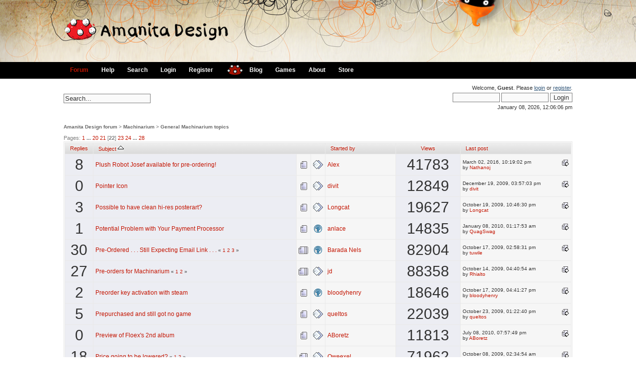

--- FILE ---
content_type: text/html; charset=UTF-8
request_url: https://forum.amanita-design.net/index.php?board=3.420;sort=subject
body_size: 7311
content:
<!DOCTYPE html PUBLIC "-//W3C//DTD XHTML 1.0 Transitional//EN" "http://www.w3.org/TR/xhtml1/DTD/xhtml1-transitional.dtd">
<html xmlns="http://www.w3.org/1999/xhtml"><head>
	<meta http-equiv="Content-Type" content="text/html; charset=UTF-8" />
	<meta name="description" content="General Machinarium topics" />
	<meta name="keywords" content="PHP, MySQL, bulletin, board, free, open, source, smf, simple, machines, forum" />
	<script language="JavaScript" type="text/javascript" src="https://forum.amanita-design.net/Themes/default/script.js?fin11"></script>
	<script language="JavaScript" type="text/javascript"><!-- // --><![CDATA[
		var smf_theme_url = "https://forum.amanita-design.net/Themes/elbicho3";
		var smf_images_url = "https://forum.amanita-design.net/Themes/elbicho3/images";
		var smf_scripturl = "https://forum.amanita-design.net/index.php?PHPSESSID=ro5ak6vgsn1nbtgv47efip2vh6&amp;";
		var smf_iso_case_folding = false;
		var smf_charset = "UTF-8";
	// ]]></script>
	<title>General Machinarium topics</title>
	<link rel="stylesheet" type="text/css" href="https://forum.amanita-design.net/Themes/elbicho3/style.css?fin11" />
	<link rel="stylesheet" type="text/css" href="https://forum.amanita-design.net/Themes/default/print.css?fin11" media="print" />
	<link rel="help" href="https://forum.amanita-design.net/index.php?PHPSESSID=ro5ak6vgsn1nbtgv47efip2vh6&amp;action=help" target="_blank" />
	<link rel="search" href="https://forum.amanita-design.net/index.php?PHPSESSID=ro5ak6vgsn1nbtgv47efip2vh6&amp;action=search" />
	<link rel="contents" href="https://forum.amanita-design.net/index.php?PHPSESSID=ro5ak6vgsn1nbtgv47efip2vh6&amp;" />
	<link rel="alternate" type="application/rss+xml" title="Amanita Design forum - RSS" href="https://forum.amanita-design.net/index.php?PHPSESSID=ro5ak6vgsn1nbtgv47efip2vh6&amp;type=rss;action=.xml" />
	<link rel="index" href="https://forum.amanita-design.net/index.php?PHPSESSID=ro5ak6vgsn1nbtgv47efip2vh6&amp;board=3.0" /><meta http-equiv="X-UA-Compatible" content="IE=EmulateIE7" />
		  <script language="JavaScript" type="text/javascript"><!-- // --><![CDATA[
					 var current_leftbar = false;

					 function shrinkHeaderLeftbar(mode)
					 {
								document.cookie = "upshrink=" + (mode ? 1 : 0);
								document.getElementById("upshrinkLeftbar").src = smf_images_url + (mode ? "/upshrink2.gif" : "/upshrink.gif");

								document.getElementById("leftbarHeader").style.display = mode ? "none" : "";

								current_leftbar = mode;
					 }
			 // ]]></script>
		 <script language="JavaScript" type="text/javascript"><!-- // --><![CDATA[
					 var current_rightbar = false;

					 function shrinkHeaderRightbar(mode)
					 {
								document.cookie = "upshrink=" + (mode ? 1 : 0);
								document.getElementById("upshrinkRightbar").src = smf_images_url + (mode ? "/upshrink2.gif" : "/upshrink.gif");

								document.getElementById("rightbarHeader").style.display = mode ? "none" : "";

								current_rightbar = mode;
					 }
		  // ]]></script>

	<script language="JavaScript" type="text/javascript"><!-- // --><![CDATA[
		var current_header = false;

		function shrinkHeader(mode)
		{
			document.cookie = "upshrink=" + (mode ? 1 : 0);
			document.getElementById("upshrink").src = smf_images_url + (mode ? "/upshrink2.gif" : "/upshrink.gif");

			document.getElementById("upshrinkHeader").style.display = mode ? "none" : "";
			document.getElementById("upshrinkHeader2").style.display = mode ? "none" : "";

			current_header = mode;
		}
	// ]]></script>
		<script language="JavaScript" type="text/javascript"><!-- // --><![CDATA[
			var current_header_ic = false;

			function shrinkHeaderIC(mode)
			{
				document.cookie = "upshrinkIC=" + (mode ? 1 : 0);
				document.getElementById("upshrink_ic").src = smf_images_url + (mode ? "/expand.gif" : "/collapse.gif");

				document.getElementById("upshrinkHeaderIC").style.display = mode ? "none" : "";

				current_header_ic = mode;
			}
		// ]]></script>
</head>
 <body>
<div id="header">
	<div id="logo"><a href="https://forum.amanita-design.net/index.php?PHPSESSID=ro5ak6vgsn1nbtgv47efip2vh6&amp;"><img src="https://forum.amanita-design.net/Themes/elbicho3/images/Logo-forum.png" alt="" /></a></div>
	</div>
	  <div id="toolbar">
		

		<div id="menu">

		  <ul><li id="chosen"><a href="https://forum.amanita-design.net/index.php?PHPSESSID=ro5ak6vgsn1nbtgv47efip2vh6&amp;"><span>Forum</span></a></li><li><a href="https://forum.amanita-design.net/index.php?PHPSESSID=ro5ak6vgsn1nbtgv47efip2vh6&amp;action=help"><span>Help</span></a></li><li><a href="https://forum.amanita-design.net/index.php?PHPSESSID=ro5ak6vgsn1nbtgv47efip2vh6&amp;action=search"><span>Search</span></a></li><li><a href="https://forum.amanita-design.net/index.php?PHPSESSID=ro5ak6vgsn1nbtgv47efip2vh6&amp;action=login"><span>Login</span></a></li><li><a href="https://forum.amanita-design.net/index.php?PHPSESSID=ro5ak6vgsn1nbtgv47efip2vh6&amp;action=register"><span>Register</span></a></li></ul><a href="http://amanita-design.net/" title="amanita design"><img border=0 src="/Themes/elbicho3/images/amanita.gif" width=32 height=22 alt="amanita" style="margin-top:5px;margin-left:15px;"></a><ul><li><a href="http://amanita-design.net/blog/"><span>Blog</span></a></li><li><a href="http://amanita-design.net/games.html"><span>Games</span></a></li><li><a href="http://amanita-design.net/about.html"><span>About</span></a></li><li><a href="http://amanita-design.net/store.html"><span>Store</span></a></li></ul></div>
	  </div>
	  <div id="bodyarea">
	  <div id="userarea">				
		Welcome, <b>Guest</b>. Please <a href="https://forum.amanita-design.net/index.php?PHPSESSID=ro5ak6vgsn1nbtgv47efip2vh6&amp;action=login">login</a> or <a href="https://forum.amanita-design.net/index.php?PHPSESSID=ro5ak6vgsn1nbtgv47efip2vh6&amp;action=register">register</a>.
		<script language="JavaScript" type="text/javascript" src="https://forum.amanita-design.net/Themes/default/sha1.js"></script>
		<form action="https://forum.amanita-design.net/index.php?PHPSESSID=ro5ak6vgsn1nbtgv47efip2vh6&amp;action=login2" method="post" accept-charset="UTF-8" style="margin: 4px 0;" onsubmit="hashLoginPassword(this, '14fcf4b95690c7ab833f17848b22aa0c');">
			<input type="text" name="user"  size="10" />
			<input type="password" name="passwrd"  size="10" />
			<input type="submit" value="Login" />
			<input type="hidden" name="hash_passwrd" value="" />
		</form>January 08, 2026, 12:06:06 pm<br />
	</div>
	<div id="searcharea">
		<form action="https://forum.amanita-design.net/index.php?PHPSESSID=ro5ak6vgsn1nbtgv47efip2vh6&amp;action=search2" method="post" accept-charset="UTF-8">
			<input type="text" name="search" value="Search..." onfocus="this.value = '';" onblur="if(this.value=='') this.value='Search...';" /> 
			<input type="hidden" name="brd[3]" value="3" />
		</form>
	</div><br clear="left" />
	<div style="margin-bottom: 2px;"><a name="top"></a><div class="nav" style="font-size: smaller; margin-bottom: 2ex; margin-top: 2ex;"><b><a href="https://forum.amanita-design.net/index.php?PHPSESSID=ro5ak6vgsn1nbtgv47efip2vh6&amp;" class="nav">Amanita Design forum</a></b>&nbsp;>&nbsp;<b><a href="https://forum.amanita-design.net/index.php?PHPSESSID=ro5ak6vgsn1nbtgv47efip2vh6&amp;#4" class="nav">Machinarium</a></b>&nbsp;>&nbsp;<b><a href="https://forum.amanita-design.net/index.php?PHPSESSID=ro5ak6vgsn1nbtgv47efip2vh6&amp;board=3.0" class="nav">General Machinarium topics</a></b></div></div>
		<table width="100%" cellpadding="0" cellspacing="0" border="0">
			<tr>
				<td class="middletext">Pages: <a class="navPages" href="https://forum.amanita-design.net/index.php?PHPSESSID=ro5ak6vgsn1nbtgv47efip2vh6&amp;board=3.0;sort=subject">1</a> <b> ... </b><a class="navPages" href="https://forum.amanita-design.net/index.php?PHPSESSID=ro5ak6vgsn1nbtgv47efip2vh6&amp;board=3.380;sort=subject">20</a> <a class="navPages" href="https://forum.amanita-design.net/index.php?PHPSESSID=ro5ak6vgsn1nbtgv47efip2vh6&amp;board=3.400;sort=subject">21</a> [<b>22</b>] <a class="navPages" href="https://forum.amanita-design.net/index.php?PHPSESSID=ro5ak6vgsn1nbtgv47efip2vh6&amp;board=3.440;sort=subject">23</a> <a class="navPages" href="https://forum.amanita-design.net/index.php?PHPSESSID=ro5ak6vgsn1nbtgv47efip2vh6&amp;board=3.460;sort=subject">24</a> <b> ... </b><a class="navPages" href="https://forum.amanita-design.net/index.php?PHPSESSID=ro5ak6vgsn1nbtgv47efip2vh6&amp;board=3.540;sort=subject">28</a> </td>
				<td align="right" style="padding-right: 1ex;">
					<table cellpadding="0" cellspacing="0">
						<tr>
							<td>&nbsp;</td>
						</tr>
					</table>
				</td>
			</tr>
		</table>
			<div class="tborder" >
				<table border="0" width="100%" cellspacing="1" cellpadding="4" class="bordercolor">
					<tr>
<td class="catbg3" width="4%" align="center"> <a href="https://forum.amanita-design.net/index.php?PHPSESSID=ro5ak6vgsn1nbtgv47efip2vh6&amp;board=3.420;sort=replies">Replies</a></td>
	
						<td class="catbg3" colspan=3><a href="https://forum.amanita-design.net/index.php?PHPSESSID=ro5ak6vgsn1nbtgv47efip2vh6&amp;board=3.420;sort=subject;desc">Subject <img src="https://forum.amanita-design.net/Themes/elbicho3/images/sort_up.gif" alt="" /></a></td>
						<td class="catbg3" width="11%"><a href="https://forum.amanita-design.net/index.php?PHPSESSID=ro5ak6vgsn1nbtgv47efip2vh6&amp;board=3.420;sort=starter">Started by</a></td>

						<td class="catbg3" align="center"><a href="https://forum.amanita-design.net/index.php?PHPSESSID=ro5ak6vgsn1nbtgv47efip2vh6&amp;board=3.420;sort=views">Views</a></td>


						<td class="catbg3" width="22%"><a href="https://forum.amanita-design.net/index.php?PHPSESSID=ro5ak6vgsn1nbtgv47efip2vh6&amp;board=3.420;sort=last_post">Last post</a></td>
					</tr>
					<tr>

<td class="windowbg" valign="middle" width="4%" align="center">
							<span class="bigtext">8</span>
						</td>
						
						<td class="windowbg" valign="middle" >
							
							
							<span id="msg_12468"><a href="https://forum.amanita-design.net/index.php?PHPSESSID=ro5ak6vgsn1nbtgv47efip2vh6&amp;topic=4202.0">Plush Robot Josef available for pre-ordering! </a></span>
							<small id="pages12468"></small>
						</td>
						<td class="windowbg2" valign="middle" align="center" width="20">
							<img src="https://forum.amanita-design.net/Themes/elbicho3/images/topic/normal_post.gif" alt="" />
						</td>
						<td class="windowbg2" valign="middle" align="center" width="20">
							<img src="https://forum.amanita-design.net/Themes/elbicho3/images/post/xx.gif" alt="" />
						</td>
						<td class="windowbg2" valign="middle" width="14%">
							<a href="https://forum.amanita-design.net/index.php?PHPSESSID=ro5ak6vgsn1nbtgv47efip2vh6&amp;action=profile;u=1745" title="View the profile of Alex">Alex</a>
						</td>
						<td class="windowbg" valign="middle" align="center">
							<span class="bigtext">41783</span>
					</td>

						<td class="windowbg2" valign="middle" width="22%">
							<a href="https://forum.amanita-design.net/index.php?PHPSESSID=ro5ak6vgsn1nbtgv47efip2vh6&amp;topic=4202.msg15540#new"><img src="https://forum.amanita-design.net/Themes/elbicho3/images/icons/last_post.gif" alt="Last post" title="Last post" style="float: right;" /></a>
							<span class="smalltext">
								March 02, 2016, 10:19:02 pm<br />
								by <a href="https://forum.amanita-design.net/index.php?PHPSESSID=ro5ak6vgsn1nbtgv47efip2vh6&amp;action=profile;u=14240">Nathanoj</a>
							</span>
						</td>
					</tr>
					<tr>

<td class="windowbg" valign="middle" width="4%" align="center">
							<span class="bigtext">0</span>
						</td>
						
						<td class="windowbg" valign="middle" >
							
							
							<span id="msg_3849"><a href="https://forum.amanita-design.net/index.php?PHPSESSID=ro5ak6vgsn1nbtgv47efip2vh6&amp;topic=797.0">Pointer Icon</a></span>
							<small id="pages3849"></small>
						</td>
						<td class="windowbg2" valign="middle" align="center" width="20">
							<img src="https://forum.amanita-design.net/Themes/elbicho3/images/topic/normal_post.gif" alt="" />
						</td>
						<td class="windowbg2" valign="middle" align="center" width="20">
							<img src="https://forum.amanita-design.net/Themes/elbicho3/images/post/xx.gif" alt="" />
						</td>
						<td class="windowbg2" valign="middle" width="14%">
							<a href="https://forum.amanita-design.net/index.php?PHPSESSID=ro5ak6vgsn1nbtgv47efip2vh6&amp;action=profile;u=499" title="View the profile of divit">divit</a>
						</td>
						<td class="windowbg" valign="middle" align="center">
							<span class="bigtext">12849</span>
					</td>

						<td class="windowbg2" valign="middle" width="22%">
							<a href="https://forum.amanita-design.net/index.php?PHPSESSID=ro5ak6vgsn1nbtgv47efip2vh6&amp;topic=797.0#new"><img src="https://forum.amanita-design.net/Themes/elbicho3/images/icons/last_post.gif" alt="Last post" title="Last post" style="float: right;" /></a>
							<span class="smalltext">
								December 19, 2009, 03:57:03 pm<br />
								by <a href="https://forum.amanita-design.net/index.php?PHPSESSID=ro5ak6vgsn1nbtgv47efip2vh6&amp;action=profile;u=499">divit</a>
							</span>
						</td>
					</tr>
					<tr>

<td class="windowbg" valign="middle" width="4%" align="center">
							<span class="bigtext">3</span>
						</td>
						
						<td class="windowbg" valign="middle" >
							
							
							<span id="msg_1995"><a href="https://forum.amanita-design.net/index.php?PHPSESSID=ro5ak6vgsn1nbtgv47efip2vh6&amp;topic=421.0">Possible to have clean hi-res posterart?</a></span>
							<small id="pages1995"></small>
						</td>
						<td class="windowbg2" valign="middle" align="center" width="20">
							<img src="https://forum.amanita-design.net/Themes/elbicho3/images/topic/normal_post.gif" alt="" />
						</td>
						<td class="windowbg2" valign="middle" align="center" width="20">
							<img src="https://forum.amanita-design.net/Themes/elbicho3/images/post/xx.gif" alt="" />
						</td>
						<td class="windowbg2" valign="middle" width="14%">
							<a href="https://forum.amanita-design.net/index.php?PHPSESSID=ro5ak6vgsn1nbtgv47efip2vh6&amp;action=profile;u=740" title="View the profile of Longcat">Longcat</a>
						</td>
						<td class="windowbg" valign="middle" align="center">
							<span class="bigtext">19627</span>
					</td>

						<td class="windowbg2" valign="middle" width="22%">
							<a href="https://forum.amanita-design.net/index.php?PHPSESSID=ro5ak6vgsn1nbtgv47efip2vh6&amp;topic=421.msg2241#new"><img src="https://forum.amanita-design.net/Themes/elbicho3/images/icons/last_post.gif" alt="Last post" title="Last post" style="float: right;" /></a>
							<span class="smalltext">
								October 19, 2009, 10:46:30 pm<br />
								by <a href="https://forum.amanita-design.net/index.php?PHPSESSID=ro5ak6vgsn1nbtgv47efip2vh6&amp;action=profile;u=740">Longcat</a>
							</span>
						</td>
					</tr>
					<tr>

<td class="windowbg" valign="middle" width="4%" align="center">
							<span class="bigtext">1</span>
						</td>
						
						<td class="windowbg" valign="middle" >
							
							
							<span id="msg_3044"><a href="https://forum.amanita-design.net/index.php?PHPSESSID=ro5ak6vgsn1nbtgv47efip2vh6&amp;topic=610.0">Potential Problem with Your Payment Processor</a></span>
							<small id="pages3044"></small>
						</td>
						<td class="windowbg2" valign="middle" align="center" width="20">
							<img src="https://forum.amanita-design.net/Themes/elbicho3/images/topic/normal_post.gif" alt="" />
						</td>
						<td class="windowbg2" valign="middle" align="center" width="20">
							<img src="https://forum.amanita-design.net/Themes/elbicho3/images/post/question.gif" alt="" />
						</td>
						<td class="windowbg2" valign="middle" width="14%">
							<a href="https://forum.amanita-design.net/index.php?PHPSESSID=ro5ak6vgsn1nbtgv47efip2vh6&amp;action=profile;u=1057" title="View the profile of anlace">anlace</a>
						</td>
						<td class="windowbg" valign="middle" align="center">
							<span class="bigtext">14835</span>
					</td>

						<td class="windowbg2" valign="middle" width="22%">
							<a href="https://forum.amanita-design.net/index.php?PHPSESSID=ro5ak6vgsn1nbtgv47efip2vh6&amp;topic=610.msg4147#new"><img src="https://forum.amanita-design.net/Themes/elbicho3/images/icons/last_post.gif" alt="Last post" title="Last post" style="float: right;" /></a>
							<span class="smalltext">
								January 08, 2010, 01:17:53 am<br />
								by <a href="https://forum.amanita-design.net/index.php?PHPSESSID=ro5ak6vgsn1nbtgv47efip2vh6&amp;action=profile;u=1478">QuagSwag</a>
							</span>
						</td>
					</tr>
					<tr>

<td class="windowbg" valign="middle" width="4%" align="center">
							<span class="bigtext">30</span>
						</td>
						
						<td class="windowbg" valign="middle" >
							
							
							<span id="msg_1485"><a href="https://forum.amanita-design.net/index.php?PHPSESSID=ro5ak6vgsn1nbtgv47efip2vh6&amp;topic=338.0">Pre-Ordered . . . Still Expecting Email Link . . .</a></span>
							<small id="pages1485">&#171; <a href="https://forum.amanita-design.net/index.php?PHPSESSID=ro5ak6vgsn1nbtgv47efip2vh6&amp;topic=338.0">1</a> <a href="https://forum.amanita-design.net/index.php?PHPSESSID=ro5ak6vgsn1nbtgv47efip2vh6&amp;topic=338.15">2</a> <a href="https://forum.amanita-design.net/index.php?PHPSESSID=ro5ak6vgsn1nbtgv47efip2vh6&amp;topic=338.30">3</a> &#187;</small>
						</td>
						<td class="windowbg2" valign="middle" align="center" width="20">
							<img src="https://forum.amanita-design.net/Themes/elbicho3/images/topic/veryhot_post.gif" alt="" />
						</td>
						<td class="windowbg2" valign="middle" align="center" width="20">
							<img src="https://forum.amanita-design.net/Themes/elbicho3/images/post/question.gif" alt="" />
						</td>
						<td class="windowbg2" valign="middle" width="14%">
							<a href="https://forum.amanita-design.net/index.php?PHPSESSID=ro5ak6vgsn1nbtgv47efip2vh6&amp;action=profile;u=604" title="View the profile of Barada Nels">Barada Nels</a>
						</td>
						<td class="windowbg" valign="middle" align="center">
							<span class="bigtext">82904</span>
					</td>

						<td class="windowbg2" valign="middle" width="22%">
							<a href="https://forum.amanita-design.net/index.php?PHPSESSID=ro5ak6vgsn1nbtgv47efip2vh6&amp;topic=338.msg1590#new"><img src="https://forum.amanita-design.net/Themes/elbicho3/images/icons/last_post.gif" alt="Last post" title="Last post" style="float: right;" /></a>
							<span class="smalltext">
								October 17, 2009, 02:58:31 pm<br />
								by <a href="https://forum.amanita-design.net/index.php?PHPSESSID=ro5ak6vgsn1nbtgv47efip2vh6&amp;action=profile;u=628">tuwile</a>
							</span>
						</td>
					</tr>
					<tr>

<td class="windowbg" valign="middle" width="4%" align="center">
							<span class="bigtext">27</span>
						</td>
						
						<td class="windowbg" valign="middle" >
							
							
							<span id="msg_719"><a href="https://forum.amanita-design.net/index.php?PHPSESSID=ro5ak6vgsn1nbtgv47efip2vh6&amp;topic=217.0">Pre-orders for Machinarium</a></span>
							<small id="pages719">&#171; <a href="https://forum.amanita-design.net/index.php?PHPSESSID=ro5ak6vgsn1nbtgv47efip2vh6&amp;topic=217.0">1</a> <a href="https://forum.amanita-design.net/index.php?PHPSESSID=ro5ak6vgsn1nbtgv47efip2vh6&amp;topic=217.15">2</a> &#187;</small>
						</td>
						<td class="windowbg2" valign="middle" align="center" width="20">
							<img src="https://forum.amanita-design.net/Themes/elbicho3/images/topic/veryhot_post.gif" alt="" />
						</td>
						<td class="windowbg2" valign="middle" align="center" width="20">
							<img src="https://forum.amanita-design.net/Themes/elbicho3/images/post/xx.gif" alt="" />
						</td>
						<td class="windowbg2" valign="middle" width="14%">
							<a href="https://forum.amanita-design.net/index.php?PHPSESSID=ro5ak6vgsn1nbtgv47efip2vh6&amp;action=profile;u=1" title="View the profile of jd">jd</a>
						</td>
						<td class="windowbg" valign="middle" align="center">
							<span class="bigtext">88358</span>
					</td>

						<td class="windowbg2" valign="middle" width="22%">
							<a href="https://forum.amanita-design.net/index.php?PHPSESSID=ro5ak6vgsn1nbtgv47efip2vh6&amp;topic=217.msg1320#new"><img src="https://forum.amanita-design.net/Themes/elbicho3/images/icons/last_post.gif" alt="Last post" title="Last post" style="float: right;" /></a>
							<span class="smalltext">
								October 14, 2009, 04:40:54 am<br />
								by <a href="https://forum.amanita-design.net/index.php?PHPSESSID=ro5ak6vgsn1nbtgv47efip2vh6&amp;action=profile;u=67">Rhialto</a>
							</span>
						</td>
					</tr>
					<tr>

<td class="windowbg" valign="middle" width="4%" align="center">
							<span class="bigtext">2</span>
						</td>
						
						<td class="windowbg" valign="middle" >
							
							
							<span id="msg_1566"><a href="https://forum.amanita-design.net/index.php?PHPSESSID=ro5ak6vgsn1nbtgv47efip2vh6&amp;topic=351.0">Preorder key activation with steam</a></span>
							<small id="pages1566"></small>
						</td>
						<td class="windowbg2" valign="middle" align="center" width="20">
							<img src="https://forum.amanita-design.net/Themes/elbicho3/images/topic/normal_post.gif" alt="" />
						</td>
						<td class="windowbg2" valign="middle" align="center" width="20">
							<img src="https://forum.amanita-design.net/Themes/elbicho3/images/post/question.gif" alt="" />
						</td>
						<td class="windowbg2" valign="middle" width="14%">
							<a href="https://forum.amanita-design.net/index.php?PHPSESSID=ro5ak6vgsn1nbtgv47efip2vh6&amp;action=profile;u=633" title="View the profile of bloodyhenry">bloodyhenry</a>
						</td>
						<td class="windowbg" valign="middle" align="center">
							<span class="bigtext">18646</span>
					</td>

						<td class="windowbg2" valign="middle" width="22%">
							<a href="https://forum.amanita-design.net/index.php?PHPSESSID=ro5ak6vgsn1nbtgv47efip2vh6&amp;topic=351.msg1640#new"><img src="https://forum.amanita-design.net/Themes/elbicho3/images/icons/last_post.gif" alt="Last post" title="Last post" style="float: right;" /></a>
							<span class="smalltext">
								October 17, 2009, 04:41:27 pm<br />
								by <a href="https://forum.amanita-design.net/index.php?PHPSESSID=ro5ak6vgsn1nbtgv47efip2vh6&amp;action=profile;u=633">bloodyhenry</a>
							</span>
						</td>
					</tr>
					<tr>

<td class="windowbg" valign="middle" width="4%" align="center">
							<span class="bigtext">5</span>
						</td>
						
						<td class="windowbg" valign="middle" >
							
							
							<span id="msg_2463"><a href="https://forum.amanita-design.net/index.php?PHPSESSID=ro5ak6vgsn1nbtgv47efip2vh6&amp;topic=504.0">Prepurchased and still got no game</a></span>
							<small id="pages2463"></small>
						</td>
						<td class="windowbg2" valign="middle" align="center" width="20">
							<img src="https://forum.amanita-design.net/Themes/elbicho3/images/topic/normal_post.gif" alt="" />
						</td>
						<td class="windowbg2" valign="middle" align="center" width="20">
							<img src="https://forum.amanita-design.net/Themes/elbicho3/images/post/xx.gif" alt="" />
						</td>
						<td class="windowbg2" valign="middle" width="14%">
							<a href="https://forum.amanita-design.net/index.php?PHPSESSID=ro5ak6vgsn1nbtgv47efip2vh6&amp;action=profile;u=660" title="View the profile of queltos">queltos</a>
						</td>
						<td class="windowbg" valign="middle" align="center">
							<span class="bigtext">22039</span>
					</td>

						<td class="windowbg2" valign="middle" width="22%">
							<a href="https://forum.amanita-design.net/index.php?PHPSESSID=ro5ak6vgsn1nbtgv47efip2vh6&amp;topic=504.msg2574#new"><img src="https://forum.amanita-design.net/Themes/elbicho3/images/icons/last_post.gif" alt="Last post" title="Last post" style="float: right;" /></a>
							<span class="smalltext">
								October 23, 2009, 01:22:40 pm<br />
								by <a href="https://forum.amanita-design.net/index.php?PHPSESSID=ro5ak6vgsn1nbtgv47efip2vh6&amp;action=profile;u=660">queltos</a>
							</span>
						</td>
					</tr>
					<tr>

<td class="windowbg" valign="middle" width="4%" align="center">
							<span class="bigtext">0</span>
						</td>
						
						<td class="windowbg" valign="middle" >
							
							
							<span id="msg_5389"><a href="https://forum.amanita-design.net/index.php?PHPSESSID=ro5ak6vgsn1nbtgv47efip2vh6&amp;topic=1109.0">Preview of Floex's 2nd album </a></span>
							<small id="pages5389"></small>
						</td>
						<td class="windowbg2" valign="middle" align="center" width="20">
							<img src="https://forum.amanita-design.net/Themes/elbicho3/images/topic/normal_post.gif" alt="" />
						</td>
						<td class="windowbg2" valign="middle" align="center" width="20">
							<img src="https://forum.amanita-design.net/Themes/elbicho3/images/post/xx.gif" alt="" />
						</td>
						<td class="windowbg2" valign="middle" width="14%">
							<a href="https://forum.amanita-design.net/index.php?PHPSESSID=ro5ak6vgsn1nbtgv47efip2vh6&amp;action=profile;u=16" title="View the profile of ABoretz">ABoretz</a>
						</td>
						<td class="windowbg" valign="middle" align="center">
							<span class="bigtext">11813</span>
					</td>

						<td class="windowbg2" valign="middle" width="22%">
							<a href="https://forum.amanita-design.net/index.php?PHPSESSID=ro5ak6vgsn1nbtgv47efip2vh6&amp;topic=1109.0#new"><img src="https://forum.amanita-design.net/Themes/elbicho3/images/icons/last_post.gif" alt="Last post" title="Last post" style="float: right;" /></a>
							<span class="smalltext">
								July 08, 2010, 07:57:49 pm<br />
								by <a href="https://forum.amanita-design.net/index.php?PHPSESSID=ro5ak6vgsn1nbtgv47efip2vh6&amp;action=profile;u=16">ABoretz</a>
							</span>
						</td>
					</tr>
					<tr>

<td class="windowbg" valign="middle" width="4%" align="center">
							<span class="bigtext">18</span>
						</td>
						
						<td class="windowbg" valign="middle" >
							
							
							<span id="msg_768"><a href="https://forum.amanita-design.net/index.php?PHPSESSID=ro5ak6vgsn1nbtgv47efip2vh6&amp;topic=226.0">Price going to be lowered?</a></span>
							<small id="pages768">&#171; <a href="https://forum.amanita-design.net/index.php?PHPSESSID=ro5ak6vgsn1nbtgv47efip2vh6&amp;topic=226.0">1</a> <a href="https://forum.amanita-design.net/index.php?PHPSESSID=ro5ak6vgsn1nbtgv47efip2vh6&amp;topic=226.15">2</a> &#187;</small>
						</td>
						<td class="windowbg2" valign="middle" align="center" width="20">
							<img src="https://forum.amanita-design.net/Themes/elbicho3/images/topic/hot_post.gif" alt="" />
						</td>
						<td class="windowbg2" valign="middle" align="center" width="20">
							<img src="https://forum.amanita-design.net/Themes/elbicho3/images/post/xx.gif" alt="" />
						</td>
						<td class="windowbg2" valign="middle" width="14%">
							<a href="https://forum.amanita-design.net/index.php?PHPSESSID=ro5ak6vgsn1nbtgv47efip2vh6&amp;action=profile;u=423" title="View the profile of Qweexel">Qweexel</a>
						</td>
						<td class="windowbg" valign="middle" align="center">
							<span class="bigtext">71962</span>
					</td>

						<td class="windowbg2" valign="middle" width="22%">
							<a href="https://forum.amanita-design.net/index.php?PHPSESSID=ro5ak6vgsn1nbtgv47efip2vh6&amp;topic=226.msg1183#new"><img src="https://forum.amanita-design.net/Themes/elbicho3/images/icons/last_post.gif" alt="Last post" title="Last post" style="float: right;" /></a>
							<span class="smalltext">
								October 08, 2009, 02:34:54 am<br />
								by <a href="https://forum.amanita-design.net/index.php?PHPSESSID=ro5ak6vgsn1nbtgv47efip2vh6&amp;action=profile;u=530">Skeeter</a>
							</span>
						</td>
					</tr>
					<tr>

<td class="windowbg" valign="middle" width="4%" align="center">
							<span class="bigtext">3</span>
						</td>
						
						<td class="windowbg" valign="middle" >
							
							
							<span id="msg_3208"><a href="https://forum.amanita-design.net/index.php?PHPSESSID=ro5ak6vgsn1nbtgv47efip2vh6&amp;topic=649.0">Price Machinarum EUR 59.90 at amazon.de??</a></span>
							<small id="pages3208"></small>
						</td>
						<td class="windowbg2" valign="middle" align="center" width="20">
							<img src="https://forum.amanita-design.net/Themes/elbicho3/images/topic/normal_post.gif" alt="" />
						</td>
						<td class="windowbg2" valign="middle" align="center" width="20">
							<img src="https://forum.amanita-design.net/Themes/elbicho3/images/post/xx.gif" alt="" />
						</td>
						<td class="windowbg2" valign="middle" width="14%">
							<a href="https://forum.amanita-design.net/index.php?PHPSESSID=ro5ak6vgsn1nbtgv47efip2vh6&amp;action=profile;u=506" title="View the profile of Fien">Fien</a>
						</td>
						<td class="windowbg" valign="middle" align="center">
							<span class="bigtext">19356</span>
					</td>

						<td class="windowbg2" valign="middle" width="22%">
							<a href="https://forum.amanita-design.net/index.php?PHPSESSID=ro5ak6vgsn1nbtgv47efip2vh6&amp;topic=649.msg3322#new"><img src="https://forum.amanita-design.net/Themes/elbicho3/images/icons/last_post.gif" alt="Last post" title="Last post" style="float: right;" /></a>
							<span class="smalltext">
								November 12, 2009, 03:39:22 am<br />
								by <a href="https://forum.amanita-design.net/index.php?PHPSESSID=ro5ak6vgsn1nbtgv47efip2vh6&amp;action=profile;u=506">Fien</a>
							</span>
						</td>
					</tr>
					<tr>

<td class="windowbg" valign="middle" width="4%" align="center">
							<span class="bigtext">2</span>
						</td>
						
						<td class="windowbg" valign="middle" >
							
							
							<span id="msg_3769"><a href="https://forum.amanita-design.net/index.php?PHPSESSID=ro5ak6vgsn1nbtgv47efip2vh6&amp;topic=783.0">Private data when ordering Machinarium</a></span>
							<small id="pages3769"></small>
						</td>
						<td class="windowbg2" valign="middle" align="center" width="20">
							<img src="https://forum.amanita-design.net/Themes/elbicho3/images/topic/normal_post.gif" alt="" />
						</td>
						<td class="windowbg2" valign="middle" align="center" width="20">
							<img src="https://forum.amanita-design.net/Themes/elbicho3/images/post/xx.gif" alt="" />
						</td>
						<td class="windowbg2" valign="middle" width="14%">
							<a href="https://forum.amanita-design.net/index.php?PHPSESSID=ro5ak6vgsn1nbtgv47efip2vh6&amp;action=profile;u=1341" title="View the profile of lokicz">lokicz</a>
						</td>
						<td class="windowbg" valign="middle" align="center">
							<span class="bigtext">33364</span>
					</td>

						<td class="windowbg2" valign="middle" width="22%">
							<a href="https://forum.amanita-design.net/index.php?PHPSESSID=ro5ak6vgsn1nbtgv47efip2vh6&amp;topic=783.msg4312#new"><img src="https://forum.amanita-design.net/Themes/elbicho3/images/icons/last_post.gif" alt="Last post" title="Last post" style="float: right;" /></a>
							<span class="smalltext">
								January 23, 2010, 01:45:23 am<br />
								by <a href="https://forum.amanita-design.net/index.php?PHPSESSID=ro5ak6vgsn1nbtgv47efip2vh6&amp;action=profile;u=1550">jdr109</a>
							</span>
						</td>
					</tr>
					<tr>

<td class="windowbg" valign="middle" width="4%" align="center">
							<span class="bigtext">2</span>
						</td>
						
						<td class="windowbg" valign="middle" >
							
							
							<span id="msg_16124"><a href="https://forum.amanita-design.net/index.php?PHPSESSID=ro5ak6vgsn1nbtgv47efip2vh6&amp;topic=5342.0">Problem downloading</a></span>
							<small id="pages16124"></small>
						</td>
						<td class="windowbg2" valign="middle" align="center" width="20">
							<img src="https://forum.amanita-design.net/Themes/elbicho3/images/topic/normal_post.gif" alt="" />
						</td>
						<td class="windowbg2" valign="middle" align="center" width="20">
							<img src="https://forum.amanita-design.net/Themes/elbicho3/images/post/question.gif" alt="" />
						</td>
						<td class="windowbg2" valign="middle" width="14%">
							<a href="https://forum.amanita-design.net/index.php?PHPSESSID=ro5ak6vgsn1nbtgv47efip2vh6&amp;action=profile;u=14726" title="View the profile of ashi">ashi</a>
						</td>
						<td class="windowbg" valign="middle" align="center">
							<span class="bigtext">18820</span>
					</td>

						<td class="windowbg2" valign="middle" width="22%">
							<a href="https://forum.amanita-design.net/index.php?PHPSESSID=ro5ak6vgsn1nbtgv47efip2vh6&amp;topic=5342.msg16130#new"><img src="https://forum.amanita-design.net/Themes/elbicho3/images/icons/last_post.gif" alt="Last post" title="Last post" style="float: right;" /></a>
							<span class="smalltext">
								November 30, 2016, 04:01:20 am<br />
								by <a href="https://forum.amanita-design.net/index.php?PHPSESSID=ro5ak6vgsn1nbtgv47efip2vh6&amp;action=profile;u=356">Lamkin</a>
							</span>
						</td>
					</tr>
					<tr>

<td class="windowbg" valign="middle" width="4%" align="center">
							<span class="bigtext">7</span>
						</td>
						
						<td class="windowbg" valign="middle" >
							
							
							<span id="msg_1206"><a href="https://forum.amanita-design.net/index.php?PHPSESSID=ro5ak6vgsn1nbtgv47efip2vh6&amp;topic=300.0">Problem getting back to FULL screen</a></span>
							<small id="pages1206"></small>
						</td>
						<td class="windowbg2" valign="middle" align="center" width="20">
							<img src="https://forum.amanita-design.net/Themes/elbicho3/images/topic/normal_post.gif" alt="" />
						</td>
						<td class="windowbg2" valign="middle" align="center" width="20">
							<img src="https://forum.amanita-design.net/Themes/elbicho3/images/post/xx.gif" alt="" />
						</td>
						<td class="windowbg2" valign="middle" width="14%">
							<a href="https://forum.amanita-design.net/index.php?PHPSESSID=ro5ak6vgsn1nbtgv47efip2vh6&amp;action=profile;u=543" title="View the profile of machikunas">machikunas</a>
						</td>
						<td class="windowbg" valign="middle" align="center">
							<span class="bigtext">30767</span>
					</td>

						<td class="windowbg2" valign="middle" width="22%">
							<a href="https://forum.amanita-design.net/index.php?PHPSESSID=ro5ak6vgsn1nbtgv47efip2vh6&amp;topic=300.msg1281#new"><img src="https://forum.amanita-design.net/Themes/elbicho3/images/icons/last_post.gif" alt="Last post" title="Last post" style="float: right;" /></a>
							<span class="smalltext">
								October 13, 2009, 06:20:44 am<br />
								by <a href="https://forum.amanita-design.net/index.php?PHPSESSID=ro5ak6vgsn1nbtgv47efip2vh6&amp;action=profile;u=543">machikunas</a>
							</span>
						</td>
					</tr>
					<tr>

<td class="windowbg" valign="middle" width="4%" align="center">
							<span class="bigtext">4</span>
						</td>
						
						<td class="windowbg" valign="middle" >
							
							
							<span id="msg_6473"><a href="https://forum.amanita-design.net/index.php?PHPSESSID=ro5ak6vgsn1nbtgv47efip2vh6&amp;topic=1375.0">Problem with Download</a></span>
							<small id="pages6473"></small>
						</td>
						<td class="windowbg2" valign="middle" align="center" width="20">
							<img src="https://forum.amanita-design.net/Themes/elbicho3/images/topic/normal_post.gif" alt="" />
						</td>
						<td class="windowbg2" valign="middle" align="center" width="20">
							<img src="https://forum.amanita-design.net/Themes/elbicho3/images/post/xx.gif" alt="" />
						</td>
						<td class="windowbg2" valign="middle" width="14%">
							<a href="https://forum.amanita-design.net/index.php?PHPSESSID=ro5ak6vgsn1nbtgv47efip2vh6&amp;action=profile;u=3059" title="View the profile of hersel">hersel</a>
						</td>
						<td class="windowbg" valign="middle" align="center">
							<span class="bigtext">17902</span>
					</td>

						<td class="windowbg2" valign="middle" width="22%">
							<a href="https://forum.amanita-design.net/index.php?PHPSESSID=ro5ak6vgsn1nbtgv47efip2vh6&amp;topic=1375.msg6477#new"><img src="https://forum.amanita-design.net/Themes/elbicho3/images/icons/last_post.gif" alt="Last post" title="Last post" style="float: right;" /></a>
							<span class="smalltext">
								March 13, 2011, 09:32:46 am<br />
								by Rainium
							</span>
						</td>
					</tr>
					<tr>

<td class="windowbg" valign="middle" width="4%" align="center">
							<span class="bigtext">1</span>
						</td>
						
						<td class="windowbg" valign="middle" >
							
							
							<span id="msg_4372"><a href="https://forum.amanita-design.net/index.php?PHPSESSID=ro5ak6vgsn1nbtgv47efip2vh6&amp;topic=926.0">Problems buying the game</a></span>
							<small id="pages4372"></small>
						</td>
						<td class="windowbg2" valign="middle" align="center" width="20">
							<img src="https://forum.amanita-design.net/Themes/elbicho3/images/topic/normal_post.gif" alt="" />
						</td>
						<td class="windowbg2" valign="middle" align="center" width="20">
							<img src="https://forum.amanita-design.net/Themes/elbicho3/images/post/xx.gif" alt="" />
						</td>
						<td class="windowbg2" valign="middle" width="14%">
							<a href="https://forum.amanita-design.net/index.php?PHPSESSID=ro5ak6vgsn1nbtgv47efip2vh6&amp;action=profile;u=1577" title="View the profile of rikkus">rikkus</a>
						</td>
						<td class="windowbg" valign="middle" align="center">
							<span class="bigtext">14433</span>
					</td>

						<td class="windowbg2" valign="middle" width="22%">
							<a href="https://forum.amanita-design.net/index.php?PHPSESSID=ro5ak6vgsn1nbtgv47efip2vh6&amp;topic=926.msg4375#new"><img src="https://forum.amanita-design.net/Themes/elbicho3/images/icons/last_post.gif" alt="Last post" title="Last post" style="float: right;" /></a>
							<span class="smalltext">
								January 30, 2010, 11:21:43 pm<br />
								by <a href="https://forum.amanita-design.net/index.php?PHPSESSID=ro5ak6vgsn1nbtgv47efip2vh6&amp;action=profile;u=16">ABoretz</a>
							</span>
						</td>
					</tr>
					<tr>

<td class="windowbg" valign="middle" width="4%" align="center">
							<span class="bigtext">2</span>
						</td>
						
						<td class="windowbg" valign="middle" >
							
							
							<span id="msg_2694"><a href="https://forum.amanita-design.net/index.php?PHPSESSID=ro5ak6vgsn1nbtgv47efip2vh6&amp;topic=549.0">propblems with preorder Link</a></span>
							<small id="pages2694"></small>
						</td>
						<td class="windowbg2" valign="middle" align="center" width="20">
							<img src="https://forum.amanita-design.net/Themes/elbicho3/images/topic/normal_post.gif" alt="" />
						</td>
						<td class="windowbg2" valign="middle" align="center" width="20">
							<img src="https://forum.amanita-design.net/Themes/elbicho3/images/post/xx.gif" alt="" />
						</td>
						<td class="windowbg2" valign="middle" width="14%">
							<a href="https://forum.amanita-design.net/index.php?PHPSESSID=ro5ak6vgsn1nbtgv47efip2vh6&amp;action=profile;u=944" title="View the profile of IxiePix">IxiePix</a>
						</td>
						<td class="windowbg" valign="middle" align="center">
							<span class="bigtext">16141</span>
					</td>

						<td class="windowbg2" valign="middle" width="22%">
							<a href="https://forum.amanita-design.net/index.php?PHPSESSID=ro5ak6vgsn1nbtgv47efip2vh6&amp;topic=549.msg2758#new"><img src="https://forum.amanita-design.net/Themes/elbicho3/images/icons/last_post.gif" alt="Last post" title="Last post" style="float: right;" /></a>
							<span class="smalltext">
								October 25, 2009, 01:53:48 pm<br />
								by <a href="https://forum.amanita-design.net/index.php?PHPSESSID=ro5ak6vgsn1nbtgv47efip2vh6&amp;action=profile;u=944">IxiePix</a>
							</span>
						</td>
					</tr>
					<tr>

<td class="windowbg" valign="middle" width="4%" align="center">
							<span class="bigtext">0</span>
						</td>
						
						<td class="windowbg" valign="middle" >
							
							
							<span id="msg_284"><a href="https://forum.amanita-design.net/index.php?PHPSESSID=ro5ak6vgsn1nbtgv47efip2vh6&amp;topic=76.0">przecudowna</a></span>
							<small id="pages284"></small>
						</td>
						<td class="windowbg2" valign="middle" align="center" width="20">
							<img src="https://forum.amanita-design.net/Themes/elbicho3/images/topic/normal_post.gif" alt="" />
						</td>
						<td class="windowbg2" valign="middle" align="center" width="20">
							<img src="https://forum.amanita-design.net/Themes/elbicho3/images/post/xx.gif" alt="" />
						</td>
						<td class="windowbg2" valign="middle" width="14%">
							<a href="https://forum.amanita-design.net/index.php?PHPSESSID=ro5ak6vgsn1nbtgv47efip2vh6&amp;action=profile;u=156" title="View the profile of jorga">jorga</a>
						</td>
						<td class="windowbg" valign="middle" align="center">
							<span class="bigtext">19626</span>
					</td>

						<td class="windowbg2" valign="middle" width="22%">
							<a href="https://forum.amanita-design.net/index.php?PHPSESSID=ro5ak6vgsn1nbtgv47efip2vh6&amp;topic=76.0#new"><img src="https://forum.amanita-design.net/Themes/elbicho3/images/icons/last_post.gif" alt="Last post" title="Last post" style="float: right;" /></a>
							<span class="smalltext">
								July 25, 2008, 10:44:16 pm<br />
								by <a href="https://forum.amanita-design.net/index.php?PHPSESSID=ro5ak6vgsn1nbtgv47efip2vh6&amp;action=profile;u=156">jorga</a>
							</span>
						</td>
					</tr>
					<tr>

<td class="windowbg" valign="middle" width="4%" align="center">
							<span class="bigtext">1</span>
						</td>
						
						<td class="windowbg" valign="middle" >
							
							
							<span id="msg_3092"><a href="https://forum.amanita-design.net/index.php?PHPSESSID=ro5ak6vgsn1nbtgv47efip2vh6&amp;topic=616.0">Public Issue Tracker Available?</a></span>
							<small id="pages3092"></small>
						</td>
						<td class="windowbg2" valign="middle" align="center" width="20">
							<img src="https://forum.amanita-design.net/Themes/elbicho3/images/topic/normal_post.gif" alt="" />
						</td>
						<td class="windowbg2" valign="middle" align="center" width="20">
							<img src="https://forum.amanita-design.net/Themes/elbicho3/images/post/xx.gif" alt="" />
						</td>
						<td class="windowbg2" valign="middle" width="14%">
							<a href="https://forum.amanita-design.net/index.php?PHPSESSID=ro5ak6vgsn1nbtgv47efip2vh6&amp;action=profile;u=1076" title="View the profile of lindsayk">lindsayk</a>
						</td>
						<td class="windowbg" valign="middle" align="center">
							<span class="bigtext">14281</span>
					</td>

						<td class="windowbg2" valign="middle" width="22%">
							<a href="https://forum.amanita-design.net/index.php?PHPSESSID=ro5ak6vgsn1nbtgv47efip2vh6&amp;topic=616.msg3098#new"><img src="https://forum.amanita-design.net/Themes/elbicho3/images/icons/last_post.gif" alt="Last post" title="Last post" style="float: right;" /></a>
							<span class="smalltext">
								November 02, 2009, 03:33:00 pm<br />
								by <a href="https://forum.amanita-design.net/index.php?PHPSESSID=ro5ak6vgsn1nbtgv47efip2vh6&amp;action=profile;u=492">popsUlfr</a>
							</span>
						</td>
					</tr>
					<tr>

<td class="windowbg" valign="middle" width="4%" align="center">
							<span class="bigtext">8</span>
						</td>
						
						<td class="windowbg" valign="middle" >
							
							
							<span id="msg_4359"><a href="https://forum.amanita-design.net/index.php?PHPSESSID=ro5ak6vgsn1nbtgv47efip2vh6&amp;topic=921.0">Puzzles identification</a></span>
							<small id="pages4359"></small>
						</td>
						<td class="windowbg2" valign="middle" align="center" width="20">
							<img src="https://forum.amanita-design.net/Themes/elbicho3/images/topic/normal_post.gif" alt="" />
						</td>
						<td class="windowbg2" valign="middle" align="center" width="20">
							<img src="https://forum.amanita-design.net/Themes/elbicho3/images/post/xx.gif" alt="" />
						</td>
						<td class="windowbg2" valign="middle" width="14%">
							<a href="https://forum.amanita-design.net/index.php?PHPSESSID=ro5ak6vgsn1nbtgv47efip2vh6&amp;action=profile;u=1570" title="View the profile of gal.eon">gal.eon</a>
						</td>
						<td class="windowbg" valign="middle" align="center">
							<span class="bigtext">44129</span>
					</td>

						<td class="windowbg2" valign="middle" width="22%">
							<a href="https://forum.amanita-design.net/index.php?PHPSESSID=ro5ak6vgsn1nbtgv47efip2vh6&amp;topic=921.msg8264#new"><img src="https://forum.amanita-design.net/Themes/elbicho3/images/icons/last_post.gif" alt="Last post" title="Last post" style="float: right;" /></a>
							<span class="smalltext">
								August 19, 2011, 07:31:32 am<br />
								by <a href="https://forum.amanita-design.net/index.php?PHPSESSID=ro5ak6vgsn1nbtgv47efip2vh6&amp;action=profile;u=1570">gal.eon</a>
							</span>
						</td>
					</tr>
				</table>
			</div>
			<a name="bot"></a>
	<table width="100%" cellpadding="0" cellspacing="0" border="0">
		<tr>
			<td class="middletext">Pages: <a class="navPages" href="https://forum.amanita-design.net/index.php?PHPSESSID=ro5ak6vgsn1nbtgv47efip2vh6&amp;board=3.0;sort=subject">1</a> <b> ... </b><a class="navPages" href="https://forum.amanita-design.net/index.php?PHPSESSID=ro5ak6vgsn1nbtgv47efip2vh6&amp;board=3.380;sort=subject">20</a> <a class="navPages" href="https://forum.amanita-design.net/index.php?PHPSESSID=ro5ak6vgsn1nbtgv47efip2vh6&amp;board=3.400;sort=subject">21</a> [<b>22</b>] <a class="navPages" href="https://forum.amanita-design.net/index.php?PHPSESSID=ro5ak6vgsn1nbtgv47efip2vh6&amp;board=3.440;sort=subject">23</a> <a class="navPages" href="https://forum.amanita-design.net/index.php?PHPSESSID=ro5ak6vgsn1nbtgv47efip2vh6&amp;board=3.460;sort=subject">24</a> <b> ... </b><a class="navPages" href="https://forum.amanita-design.net/index.php?PHPSESSID=ro5ak6vgsn1nbtgv47efip2vh6&amp;board=3.540;sort=subject">28</a> </td>
			<td align="right" style="padding-right: 1ex;">
				<table cellpadding="0" cellspacing="0">
					<tr>
						<td>&nbsp;</td>
					</tr>
				</table>
			</td>
		</tr>
	</table>
	<div><div class="nav" style="font-size: smaller; margin-bottom: 2ex; margin-top: 2ex;"><b><a href="https://forum.amanita-design.net/index.php?PHPSESSID=ro5ak6vgsn1nbtgv47efip2vh6&amp;" class="nav">Amanita Design forum</a></b>&nbsp;>&nbsp;<b><a href="https://forum.amanita-design.net/index.php?PHPSESSID=ro5ak6vgsn1nbtgv47efip2vh6&amp;#4" class="nav">Machinarium</a></b>&nbsp;>&nbsp;<b><a href="https://forum.amanita-design.net/index.php?PHPSESSID=ro5ak6vgsn1nbtgv47efip2vh6&amp;board=3.0" class="nav">General Machinarium topics</a></b></div><br /></div>
	<div class="tborder">
		<table cellpadding="8" cellspacing="0" width="100%" class="titlebg2">
			<tr>
				<td style="padding-top: 2ex;" class="smalltext">
					<img src="https://forum.amanita-design.net/Themes/elbicho3/images/topic/my_normal_post.gif" alt="" align="middle" /> Topic you have posted in<br />
					<img src="https://forum.amanita-design.net/Themes/elbicho3/images/topic/normal_post.gif" alt="" align="middle" /> Normal Topic<br />
					<img src="https://forum.amanita-design.net/Themes/elbicho3/images/topic/hot_post.gif" alt="" align="middle" /> Hot Topic (More than 15 replies)<br />
					<img src="https://forum.amanita-design.net/Themes/elbicho3/images/topic/veryhot_post.gif" alt="" align="middle" /> Very Hot Topic (More than 25 replies)
				</td>
				<td valign="top" style="padding-top: 2ex;" class="smalltext">
					<img src="https://forum.amanita-design.net/Themes/elbicho3/images/icons/quick_lock.gif" alt="" align="middle" /> Locked Topic<br />
					<img src="https://forum.amanita-design.net/Themes/elbicho3/images/icons/quick_sticky.gif" alt="" align="middle" /> Sticky Topic<br />
					<img src="https://forum.amanita-design.net/Themes/elbicho3/images/topic/normal_poll.gif" alt="" align="middle" /> Poll
				</td>
				<td align="right" valign="middle">
					<form action="https://forum.amanita-design.net/index.php?PHPSESSID=ro5ak6vgsn1nbtgv47efip2vh6&amp;" method="get" accept-charset="UTF-8" name="jumptoForm">
						<span class="smalltext"><label for="jumpto">Jump to</label>:</span>
					<select name="jumpto" id="jumpto" onchange="if (this.selectedIndex > 0 &amp;&amp; this.options[this.selectedIndex].value) window.location.href = smf_scripturl + this.options[this.selectedIndex].value.substr(smf_scripturl.indexOf('?') == -1 || this.options[this.selectedIndex].value.substr(0, 1) != '?' ? 0 : 1);">
								<option value="">Please select a destination:</option>
								<option value="" disabled="disabled">-----------------------------</option>
								<option value="#2">Amanita Design</option>
								<option value="" disabled="disabled">-----------------------------</option>
								<option value="?board=7.0"> => Amanita Design - General Chat</option>
								<option value="?board=19.0"> => Osada</option>
								<option value="?board=15.0"> => Kooky</option>
								<option value="?board=17.0"> => Questionaut</option>
								<option value="?board=9.0"> => Other Projects</option>
								<option value="?board=27.0"> => DVA</option>
								<option value="?board=18.0"> => Floex [Tomáš Dvořák]</option>
								<option value="?board=23.0"> => Fan Art!</option>
								<option value="" disabled="disabled">-----------------------------</option>
								<option value="#8">Chuchel</option>
								<option value="" disabled="disabled">-----------------------------</option>
								<option value="?board=54.0"> => CHUCHEL</option>
								<option value="?board=66.0"> ===> CHUCHEL on Social Media</option>
								<option value="?board=68.0"> => CHUCHEL on Mac</option>
								<option value="?board=67.0"> => CHUCHEL on Windows</option>
								<option value="?board=63.0"> => DVA's CHUCHEL soundtrack</option>
								<option value="" disabled="disabled">-----------------------------</option>
								<option value="#6">Samorost</option>
								<option value="" disabled="disabled">-----------------------------</option>
								<option value="?board=6.0"> => Samorost 1 and Samorost 2</option>
								<option value="?board=21.0"> => Samorost 3</option>
								<option value="?board=57.0"> => Samorost 3 Puzzle Q&amp;A</option>
								<option value="?board=59.0"> => Samorost 3 on iOS</option>
								<option value="?board=60.0"> => Samorost 3 on Android</option>
								<option value="?board=55.0"> => Samorost 3 on Windows</option>
								<option value="?board=56.0"> => Samorost 3 on Mac</option>
								<option value="?board=58.0"> => Samorost 3 on Linux</option>
								<option value="" disabled="disabled">-----------------------------</option>
								<option value="#5">Botanicula</option>
								<option value="" disabled="disabled">-----------------------------</option>
								<option value="?board=16.0"> => General Botanicula topics</option>
								<option value="?board=64.0"> => DVA's Botanicula Soundtrack</option>
								<option value="?board=25.0"> => Botanicula Puzzle Q&amp;A</option>
								<option value="?board=50.0"> => Botanicula on Windows</option>
								<option value="?board=24.0"> => Botanicula on Linux</option>
								<option value="?board=28.0"> => Botanicula on Mac</option>
								<option value="?board=37.0"> => Botanicula on iPad</option>
								<option value="?board=61.0"> => Botanicula on iPhone</option>
								<option value="?board=48.0"> => Botanicula Android Version</option>
								<option value="" disabled="disabled">-----------------------------</option>
								<option value="#4">Machinarium</option>
								<option value="" disabled="disabled">-----------------------------</option>
								<option value="?board=3.0" selected="selected"> => General Machinarium topics</option>
								<option value="?board=40.0"> ===> Where on Earth is Josef?</option>
								<option value="?board=10.0"> => Machinarium Puzzle Q&amp;A</option>
								<option value="?board=20.0"> => Machinarium Walkthroughs</option>
								<option value="?board=22.0"> => Lost Saved Games?</option>
								<option value="?board=13.0"> => Shared Machinarium .sol Files</option>
								<option value="?board=49.0"> => Machinarium on Windows</option>
								<option value="?board=47.0"> => Machinarium Windows 8 &amp; RT Edition</option>
								<option value="?board=65.0"> => Machinarium on Windows 10</option>
								<option value="?board=46.0"> => Machinarium Windows Phone Edition</option>
								<option value="?board=41.0"> => Machinarium on Mac</option>
								<option value="?board=14.0"> => Machinarium iPad Version(s)</option>
								<option value="?board=45.0"> => Machinarium Pocket Edition</option>
								<option value="?board=35.0"> => Machinarium Android Version</option>
								<option value="?board=11.0"> => Machinarium on Linux</option>
								<option value="?board=36.0"> => Machinarium on PlayStation</option>
								<option value="?board=44.0"> => Machinarium on Vita</option>
								<option value="?board=51.0"> => Machinarium Amazon Fire TV, Kindle Fire &amp; Fire Phone</option>
								<option value="?board=52.0"> => Machinarium on OUYA</option>
								<option value="" disabled="disabled">-----------------------------</option>
								<option value="#3">Whatever</option>
								<option value="" disabled="disabled">-----------------------------</option>
								<option value="?board=8.0"> => Other Games or Stuff that Inspires you</option>
								<option value="?board=39.0"> => YouTubes or Music or Art</option>
						</select>&nbsp;
					<input type="button" value="go" onclick="if (this.form.jumpto.options[this.form.jumpto.selectedIndex].value) window.location.href = 'https://forum.amanita-design.net/index.php' + this.form.jumpto.options[this.form.jumpto.selectedIndex].value;" />
					</form>
				</td>
			</tr>
		</table>
	</div>
<script language="JavaScript" type="text/javascript" src="https://forum.amanita-design.net/Themes/default/xml_board.js"></script>
<script language="JavaScript" type="text/javascript"><!-- // --><![CDATA[

	// Hide certain bits during topic edit.
	hide_prefixes.push("lockicon", "stickyicon", "pages", "newicon");

	// Use it to detect when we've stopped editing.
	document.onclick = modify_topic_click;

	var mouse_on_div;
	function modify_topic_click()
	{
		if (in_edit_mode == 1 && mouse_on_div == 0)
			modify_topic_save("14fcf4b95690c7ab833f17848b22aa0c");
	}

	function modify_topic_keypress(oEvent)
	{
		if (typeof(oEvent.keyCode) != "undefined" && oEvent.keyCode == 13)
		{
			modify_topic_save("14fcf4b95690c7ab833f17848b22aa0c");
			if (typeof(oEvent.preventDefault) == "undefined")
				oEvent.returnValue = false;
			else
				oEvent.preventDefault();
		}
	}

	// For templating, shown when an inline edit is made.
	function modify_topic_show_edit(subject)
	{
		// Just template the subject.
		setInnerHTML(cur_subject_div, '<input type="text" name="subject" value="' + subject + '" size="60" style="width: 99%;"  maxlength="80" onkeypress="modify_topic_keypress(event)" /><input type="hidden" name="topic" value="' + cur_topic_id + '" /><input type="hidden" name="msg" value="' + cur_msg_id.substr(4) + '" />');
	}

	// And the reverse for hiding it.
	function modify_topic_hide_edit(subject)
	{
		// Re-template the subject!
		setInnerHTML(cur_subject_div, '<a href="https://forum.amanita-design.net/index.php?PHPSESSID=ro5ak6vgsn1nbtgv47efip2vh6&amp;topic=' + cur_topic_id + '.0">' + subject + '</a>');
	}

// ]]></script></div><br clear="left" /><div id="footer">
			<div id="footerarea">
				
		<span class="smalltext" style="display: inline; visibility: visible; font-family: Verdana, Arial, sans-serif;"><a href="http://www.simplemachines.org/" title="Simple Machines Forum" target="_blank">Powered by SMF 1.1.20</a> |
<a href="http://www.simplemachines.org/about/copyright.php" title="Free Forum Software" target="_blank">SMF &copy; 2013, Simple Machines</a>
		</span><span class="smalltext"> | Valid <a href="http://validator.w3.org/check/referer"><b>XHTML</b></a> &amp; <a href="http://jigsaw.w3.org/css-validator/check/referer "><b>CSS</b></a> | theme based on: <a href="http://custom.simplemachines.org/themes/index.php?lemma=1043">elbicho3</a>
				</span>
		<script language="JavaScript" type="text/javascript"><!-- // --><![CDATA[
			window.addEventListener("load", smf_codeFix, false);

			function smf_codeFix()
			{
				var codeFix = document.getElementsByTagName ? document.getElementsByTagName("div") : document.all.tags("div");

				for (var i = 0; i < codeFix.length; i++)
				{
					if ((codeFix[i].className == "code" || codeFix[i].className == "post" || codeFix[i].className == "signature") && codeFix[i].offsetHeight < 20)
						codeFix[i].style.height = (codeFix[i].offsetHeight + 20) + "px";
				}
			}
		// ]]></script></div>
	<div id="ajax_in_progress" style="display: none;">Loading...</div></div></body></html>

--- FILE ---
content_type: text/css
request_url: https://forum.amanita-design.net/Themes/elbicho3/style.css?fin11
body_size: 1808
content:
a:link{color:#c31401; text-decoration:none}
a:visited{color:#7c0c01; text-decoration:none}
a:hover{color:#c31401;text-decoration:underline}
#header{ width:100%;  height:125px;  background:#e3ca94 url(/Themes/elbicho3/images/Lista-forum03.jpg) top left repeat-x}

#logo{margin:0 auto; padding-top: 34px; width:80%; height:128px}
#userarea{ min-height:50px;  float:right;  margin:0;     position:relative;  padding:12px 0 0 0;  text-align:right;  font-size:0.9em;  color:#333}
#userarea a:link, #userarea a:visited{ color:#33587a;text-decoration:underline}
#userarea a:hover{ color:#33587a;  text-decoration:none}
#searcharea{ min-height:50px;  float:left;  position:relative;  padding:30px 0 0 0;  margin:0}
#toolbar{ width:100%;  margin:0 auto;  position:relative;  height:33px;  background:#000;  border-bottom:1px #4c4c4c solid}

#menu{height:33px;  background:#000; width:80%; border:0; position:relative; margin:0 auto}
#menu ul{margin:0; padding:0; list-style:none; float:left}
#menu li{display:inline; float:left; margin:0; padding:0}
#menu a{background:#000; margin:0; padding:0; text-decoration:none; border:0; display:block; float:left}
#menu a span{display:block; background:#000; padding:0 13px 0 13px; font-family:Arial,Helvetica,sans-serif; font-size:12px; font-weight:bold; color:#fff; line-height:33px}
#menu a:hover, #menu li#chosen a{}
#menu a:hover span, #menu li#chosen a span{background:#000; color:#c31401; font-weight:bold; text-decoration:none}
#bodyarea{width:80%; margin:0 auto}

.nav, .nav:link, .nav:visited{color:#666; text-decoration:none}
a.nav:hover{text-decoration:underline}

table{empty-cells:show}

body{color:#7d7d7d; font-size:11px; font:12px Geneva,Arial,Helvetica,sans-serif; background-color:#fff; margin:0px; padding:0px;}

input, textarea, button, select{background:#fafafa; color:#333; border:1px #7d7d7d solid;}

input.check{}

hr, .hrcolor{height:1px; border:0; color:#666; background-color:#666}

a img{border:0}

.quote{color:#fff; background-color:#966; border:1px #333 dotted; margin:1px; padding:4px;  width:85%}
.quote a{color:#fafafa; font-weight:bold}

.code{color:#fff; background-color:#666; border:1px #333 dashed; margin:1px; padding:4px;  width:85%}

.quoteheader, .codeheader{color:#000; text-decoration:none; font-style:normal; font-weight:bold; font-size:x-small; line-height:1.2em}

.help{cursor:help}

.meaction{color:red}

.editor{width:96%}

.highlight{background-color:yellow; font-weight:bold; color:black}

.windowbg, #preview_body{background-color:#ECEDF3;color:#333;}
.windowbg2{background-color:#F6F6F6;color:#333;}
.windowbg3{background-color:#fefefe;color:#333;}

.calendar_today{background-color:#FFF}

.titlebg, tr.titlebg th, tr.titlebg td, .titlebg2, tr.titlebg2 th, tr.titlebg2 td{font-style:normal; background:url(images/titlebg.png) #e9e9e9 repeat-x; padding-left:10px; padding-right:10px}

.titlebg2 a:link, .titlebg2 a:visited{font-style:normal; text-decoration:underline}

.titlebg2 a:hover{text-decoration:underline}

.catbg, tr.catbg td, .catbg3, tr.catbg3 td{background:url(images/cat-bg.png) #e4e4e4 repeat-x; padding-left:10px; padding-right:10px}
.catbg2, tr.catbg2 td{background:url(images/cat-bg2.png) repeat-x; padding-left:10px; padding-right:10px}
.catbg, .catbg2, .catbg3{border:0}

.catbg, .catbg2{font-weight:bold}
.catbg3, tr.catbg3 td, .catbg3 a:link, .catbg3 a:visited{background:url(images/cat-bg2.png) repeat-x; font-size:95%; text-decoration:none}
.catbg a:link, .catbg a:visited, .catbg2 a:link, .catbg2 a:visited{color:#999; text-decoration:none}
.catbg a:hover, .catbg2 a:hover, .catbg3 a:hover{color:#333}

.bordercolor{background-color:#e9e9e9; padding:0px}

.tborder{padding:1px; border:1px solid #e6e6e6; background-color:#FFF}

.smalltext{font-size:x-small}
.bigtext{font-size:250%}

.middletext{font-size:90%}
.normaltext{font-size:small}
.largetext{font-size:large}

.post, .personalmessage{width:100%; overflow:auto; line-height:1.3em}

.signature{width:100%; overflow:auto; padding-bottom:3px; line-height:1.3em}

.error{color:red}

.maintab_first, .maintab_back, .maintab_last, .maintab_active_first, .maintab_active_back, .maintab_active_last{vertical-align:top}
.maintab_back, .maintab_active_back{text-decoration:none; font-size:11px; vertical-align:top; padding:2px 6px 6px 6px}
.maintab_active_back{font-weight:bold}
.maintab_back a:link, .maintab_back a:visited, .maintab_active_back a:link, .maintab_active_back a:visited{text-decoration:none}
.maintab_active_back a:link, .maintab_active_back a:visited{background:none}
.maintab_back a:hover, .maintab_active_back a:hover{text-decoration:underline}

.mirrortab_back, .mirrortab_active_back{text-decoration:none; vertical-align:bottom; padding:6px}
.mirrortab_active_back{font-weight:bold}
.mirrortab_back a:link, .mirrortab_back a:visited, .mirrortab_active_back a:link, .mirrortab_active_back a:visited{text-decoration:none}
.mirrortab_back a:hover, .mirrortab_active_back a:hover{text-decoration:underline}

#ajax_in_progress{background:#32CD32; color:white; text-align:center; font-weight:bold; font-size:18pt; padding:3px; width:100%; position:fixed; top:0; left:0}

#footer{width:100%; height:70px; clear:both}
#footerarea{ text-align:center;  padding-top:35px;  color:#666;}
#footerarea .smalltext { font-size: 0.85em;}
#footerarea a:link, #footerarea a:visited{ color:#666}
#footerarea a:hover{ color:#1e1e1e;  text-decoration:none}

--- FILE ---
content_type: text/css
request_url: https://forum.amanita-design.net/Themes/default/print.css?fin11
body_size: 75
content:
#headerarea
{
	display: none;
}

.tborder
{
	border: none;
}